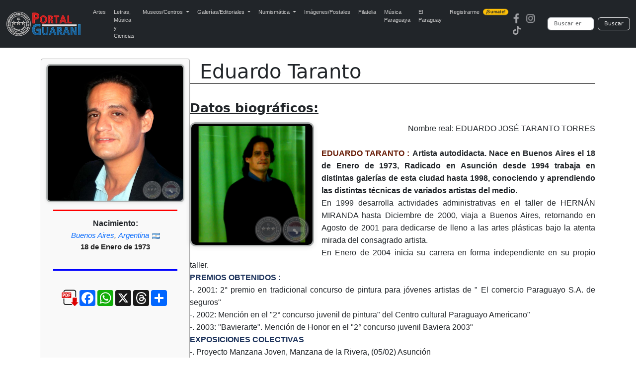

--- FILE ---
content_type: text/html; charset=UTF-8
request_url: https://portalguarani.com/1239_eduardo_taranto.html
body_size: 7878
content:
<!DOCTYPE html>
<html lang="es">
<head>
<meta charset="utf-8">
<meta name="viewport" content="width=device-width, initial-scale=1">
<title>Portal Guaraní - Eduardo Taranto</title>
<meta name="description" content="Nombre real: EDUARDO JOSÉ TARANTO TORRES   EDUARDO TARANTO : Artista autodidacta. Nace en Buenos Aires el 18 de Enero de 1973, Radicado en Asunción desde 1994 trabaja en distintas galerías de esta ciudad hasta 1998, conociendo y aprendiendo las disti...">
<meta name="keywords" content="Portal, Guarani, Arte, Literatura, Historia, Enciclopedia, Wikipedia, Paraguayo, Fotografias, Eduardo, Taranto">
<meta name="author" content="PortalGuarani.com">
<meta property="og:image" content="https://www.portalguarani.com/autores/EDUARDO-JOSE-TARANTO-TORRES-PORTALGUARANI.jpg" />
<meta property="og:image:width" content="500" />
<meta property="og:image:height" content="500" />
<meta property="og:type" content="article" />
<meta property="og:description" content="Nombre real: EDUARDO JOSÉ TARANTO TORRES   EDUARDO TARANTO : Artista autodidacta. Nace en Buenos Aires el 18 de Enero de 1973, Radicado en Asunción desde 1994 trabaja en distintas galerías de esta ciudad hasta 1998, conociendo y aprendiendo las disti..." />
<meta property="og:title" content="Portal Guaraní - Eduardo Taranto" />
<meta property="og:locale" content="es_ES"/>
<meta property="og:url" content="https://www.portalguarani.com/1239_eduardo_taranto.html" />
<meta property="og:site_name" content="Portal Guaraní - Eduardo Taranto"/>	
<link rel="canonical" href="https://portalguarani.com/1239_eduardo_taranto.html">
<link rel="icon" href="/images/favs/favicon.ico" type="image/x-icon">
<link rel="icon" type="image/png" sizes="192x192" href="/images/favs/favicon-192x192.png">
<link rel="icon" type="image/png" sizes="512x512" href="/images/favs/favicon-512x512.png">
<link rel="apple-touch-icon" href="/images/favs/favicon-192x192.png">
<link rel="manifest" href="/images/favs/site.webmanifest">
<meta name="theme-color" content="#212529">
<link href="/portalguarani2.css" rel="stylesheet">
<link href="/portal_css.css" rel="stylesheet">
<link rel="stylesheet" href="https://cdnjs.cloudflare.com/ajax/libs/magnific-popup.js/1.1.0/magnific-popup.min.css">
<style> 	
.perfil-autor-grid {
    display: flex; 
    flex-direction: row; 
    gap: 20px;
    margin-top: -50px; 
}

.datos-principales {
    flex-grow: 1; 
    order: 2; 
    min-width: 0; 
    padding-top: 5px; 
}

.infobox-autor {
    width: 300px; 
    flex-shrink: 0; 
    order: 1; 
    border: 1px solid #aaa;
    border-radius: 4px;
    padding: 10px;
    background-color: #f9f9f9;
    box-shadow: 0 1px 3px rgba(0,0,0,0.05);
}

.container h1 {
    text-align: left; 
    margin-bottom: 0;
    margin-left: 320px; 
}

.separador-titulo {
    height: 1px;
    background-color: #000;
    margin-top: 45px;
    margin-bottom: 30px;
}

.infobox-autor #foto-principal {
    max-width: 100% !important;
    width: 100% !important;
    height: auto !important;
    margin: 0 auto 10px auto !important; 
    border-radius: 8px !important;
    border: 3px solid #b0b4b3 !important;
    box-shadow: 0 1px 6px rgba(0, 0, 0, 0.1) !important;
}

.regla-divisoria-roja {
    width: 90%;
    height: 3px;
    background-color: red;
    margin: 5px auto 15px auto; 
}

.regla-divisoria-azul {
    width: 90%;
    height: 3px;
    background-color: blue;
    margin: 5px auto 15px auto; 
}

.infobox-fechas {
    text-align: center;
    margin-bottom: 15px;
    line-height: 1.4;
}
.infobox-fechas span {
    font-size: 12pt;
    color: #333;
    font-weight: bold;
    display: block; 
}
.infobox-fechas .fecha-label {
    font-size: 11pt;
    font-weight: normal;
    color: #666;
}

.botones-responsive {
    display: block; 
    margin-top: 15px;
    margin-bottom: 15px;
    padding: 0;
}
.botones-responsive form {
    display: flex;
    flex-direction: column; 
    gap: 3px; 
}

.botones-responsive .botton-buscar {
    font-size: 14pt;
    font-weight: normal;
    text-align: left;
    text-decoration: none; 
    
    display: block;
    width: 100%;
    padding: 6px 10px;
    margin: 0;
    cursor: pointer;
    color: #000;
    background-color: #c4cce7; 
    border: 1px solid #d0d0d0;
    border-radius: 4px;
    transition: background-color 0.2s, box-shadow 0.2s;
    
    line-height: 1.2;
}
.botones-responsive .botton-buscar:hover {
    background-color: #b1bbd9; 
    box-shadow: 0 1px 3px rgba(0,0,0,0.1);
}
.botones-responsive .botton-buscar h3 {
    margin: 0;
    font-size: inherit;
    font-weight: inherit;
}

.contenedor-compartir {
    padding-top: 30px;
    text-align: center;
	margin-left: -15px;
    margin-bottom: 10px; 
}
.botones-sociales {
    display: flex;
    justify-content: center;
    gap: 8px; 
    margin-top: 0;
}

.boton-pdf {
    display: inline-flex;
    align-items: center;
    justify-content: center;
    width: 70px;
    height: 70px;
    margin-top: -4px;
    transition: all 0.3s ease;
}

.boton-pdf img {
    width: 90px;
    height: 90px;
    margin-top: -30px;
    margin-left: 90px;
    object-fit: contain;
}

@media (max-width: 768px) {
    .boton-pdf {
        width: 55px;
        height: 55px;
    }

    .boton-pdf img {
        width: 90px;
        height: 90px;
     margin-top: -12px;
       margin-left: 75px;
    }
}

.doc-respaldo-contenedor {
margin: 15px auto;
    width: 90%;
    max-width: 850px;
    min-width: 300px; 
    padding: 10px;
    border: 1px solid #ccc;
    border-radius: 12px;
    background-color: #f9f9f9;
    text-align: center;
    font-size: 14px;

    display: grid; 
    gap: 15px; 
    justify-items: center; 
}

.doc-respaldo-titulo {
  font-size: 14pt;
  color: #333;
  font-weight: bold;
  margin-bottom: 10px;
}
	

.doc-miniaturas-grid {
  display: flex;
  flex-wrap: wrap;
  justify-content: center;
    gap: 3px;
}


.doc-miniatura-item {
    width: 85px;          
    max-width: 85px;      
    padding: 6px 2px;     
    font-size: 9px;
    border-radius: 6px;   
    box-shadow: none;     
}
.doc-miniatura-item {
  background-color: #fff;
  padding: 8px;
  max-width: 150px;
  width: 100%;
  border: 1px solid #aaa;
  border-radius: 10px;
  box-shadow: 0 0 6px rgba(0,0,0,0.1);
  text-align: center;
  font-size: 13px;
  overflow: hidden;
}

	
.doc-miniatura-item:hover {
    transform: translateY(-3px);
    box-shadow: 0 5px 15px rgba(0, 0, 0, 0.15);
}


.doc-miniatura-img {
    max-width: 100% !important;
    height: auto !important;
    display: block;
    margin: 0 auto 2px;
    border-radius: 4px;
}


.doc-miniatura-titulo {
    font-size: 13px;
    font-weight: bold;
    color: red; 
    text-decoration: none;
    display: block;
    padding-top: 5px;
}
@media screen and (max-width: 600px) {
  .doc-respaldo-contenedor {
    padding: 4px;
    margin: 5px auto;
    font-size: 8px;
  }

  .doc-respaldo-titulo {
    font-size: 10pt;
    margin-bottom: 4px;
  }
	
	
	}


@media (max-width: 991.98px) {
    
    .container h1 {
        text-align: center;
        margin-left: 0; 
    }
    
    .perfil-autor-grid {
        flex-direction: column; 
        gap: 0; 
        margin-top: 10px;
    }

    .infobox-autor {
        order: 1; 
        width: 100%; 
        padding: 10px 0; 
        border: none;
        background-color: transparent;
        box-shadow: none;
    }
    
    .datos-principales {
        order: 2; 
        padding-top: 10px;
    }

    .infobox-autor > * {
        margin-left: auto;
        margin-right: auto;
	
    }

    .infobox-autor #foto-principal {
        max-width: 300px !important; 
        margin: 0 auto 15px auto !important; 
    }

    .infobox-fechas {
        margin-bottom: 20px;
    }
    
    .contenedor-compartir {
        border-top: none;
    }
    
    .regla-divisoria-roja {
        width: 70%;
    }
     .regla-divisoria-azul {
        width: 70%;
    }   
    .botones-responsive {
        text-align: center;
    }
    .botones-responsive form {
        width: 80%;
        max-width: 350px;
        margin: 0 auto;
    }
}

.obras-registradas-boxes {
  margin: 30px auto;
  text-align: center;
  padding: 15px 25px;
  border: 2px solid #ccc;
  border-radius: 12px;
  background-color: #fffef5;
  display: inline-block;
  font-family: 'Segoe UI', sans-serif;

}

.obras-registradas-label {
  font-size: 15pt;
  color: #444;
  font-weight: bold;
}

.obras-registradas-numero {
  font-size: 15pt;
  color: #d35400;
  font-weight: bold;
  margin-left: 8px;
}
	
@media (max-width: 768px) {
  .obras-registradas-boxes {
	
	} 
	}
.wrapper-obras {
  width: 100%;
}

.obras-grid {
  display: grid;
  grid-template-columns: repeat(auto-fill, minmax(120px, 1fr));
  gap: 16px;
  padding: 10px;

  max-width: 220px;  
  margin: 0 auto;
}

.obra-box {
  width: 100%;
  max-width: 180px;
  box-sizing: border-box;
  background-color: #f2f2f2;
  border-radius: 6px;
  padding: 10px;
  text-align: center;
  display: flex;
  flex-direction: column;
  justify-content: space-between;
}

.obra-box img {
  width: 100%;
  height: auto;
  border-radius: 6px;
  display: block;
}

.titulo-obra {
  font-size: 13pt;
  font-weight: bold;
  color: #00f;
  text-decoration: underline;
  display: block;
  margin-bottom: 8px;
}

.ver-mas {
  font-size: 11pt;
  font-weight: bold;
  color: #0cf;
  text-decoration: underline;
}


.obra-box {
  text-align: center;
  background-color: #f2f2f2; 
  border-radius: 6px;
  padding: 10px;
}

.obra-box img {
  width: 100%;
  height: auto;
  max-width: 100%;
  border-radius: 6px;
}

.titulo-obra {
  display: block;
  margin-top: 8px;
  font-size: 14px;
  color: #000; 
  text-decoration: none;
}
.titulo-obra {
  display: -webkit-box;
  -webkit-line-clamp: 3;          
  -webkit-box-orient: vertical;
  overflow: hidden;
  text-overflow: ellipsis;
  line-height: 1.2em;             
  max-height: 3.6em;              
  color: #000;
  font-size: 14px;
  text-decoration: none;
  margin-top: 8px;
}
.obra-box {
  display: flex;
  flex-direction: column;
  justify-content: space-between;
}


.ver-mas {
  display: block;
  font-size: 13px;
  margin-top: 5px;
  color: purple; 
  text-decoration: none;
}
@media screen and (max-width: 767px) {
  .obras-grid {
    grid-template-columns: repeat(2, 1fr);
  }
}

@media screen and (min-width: 768px) {
  .obras-grid {
    grid-template-columns: repeat(auto-fill, minmax(150px, 1fr));
  }
}

@media screen and (min-width: 1200px) {
  .obras-grid {
    grid-template-columns: repeat(6, 1fr); 
    max-width: 1200px;
    margin: 0 auto;
  }
}


@media screen and (max-width: 767px) {
  .obras-grid {
    display: grid;
    grid-template-columns: repeat(2, 1fr); 
    justify-content: center;               
    max-width: 400px;                      
    margin: 0 auto;                        
  }
}

.foto-firma, .foto-cuadro, .foto-respaldo {
  border: 3px solid #b0b4b3;
  border-radius: 12px;
  height: auto;
  box-shadow: 0 2px 10px rgba(0,0,0,0.1);
  max-width: 100%;
}

.foto-firma {
  float: left;
  max-width: 250px;
  margin-right: 15px;
  margin-bottom: 15px;
}

.foto-cuadro {
  float: right;
  max-width: 250px;
  margin-left: 15px;
  margin-bottom: 15px;
}

.mfp-image-holder .mfp-content {
    max-width: 90%; 
    height: auto;
}

.bloque-nac-fall {
    text-align: center;
    margin-top: 12px;
    margin-bottom: 12px;
    font-family: Arial, sans-serif;
}

.titulo-nf {
    font-weight: 700 !important;
    font-size: 16px;
    margin-bottom: 5px;
    line-height: 1.2;
    display: block;
}

.ciudad-nf {
    font-style: italic;
    font-size: 15px;
    margin-bottom: 4px;
    line-height: 1.3;
    display: block;
    color: #444;
}

.fecha-nf {
    font-weight: 700 !important;
    font-size: 15px;
    margin-top: 2px;
    line-height: 1.3;
    display: block;
    color: #222;
}

.bandera-nf {
    width: 16px;
    vertical-align: middle;
    margin-left: 2px;
}

@media (max-width: 600px) {

    .bloque-nac-fall {
        margin-top: 14px;
        margin-bottom: 14px;
    }

    .titulo-nf {
        font-weight: 700 !important;
       font-size: 16px;   
        margin-bottom: 5px;
    }

    .ciudad-nf {
        font-size: 15px;   
        line-height: 1.35; 
    }

    .fecha-nf {
        font-weight: 700 !important;
      font-size: 15px;   
        line-height: 1.35;
    }

    .bandera-nf {
        width: 16px;       
        margin-left: 2px;
    }
}
	
.bloque-nac-fall a {
    color: #0d6efd;              
    text-decoration: none;       
    font-weight: normal;         
    transition: color 0.2s ease, text-decoration 0.2s ease;
}

.bloque-nac-fall a:hover {
    color: #c00000;              
    text-decoration: underline; 
}

@media (max-width: 600px) {
    .bloque-nac-fall a {
        font-weight: normal;
    }
}

.bloque-nac-fall a {
    color: #0d6efd;              
    text-decoration: none;       
    font-weight: normal;         
    transition: color 0.2s ease, text-decoration 0.2s ease;
}

.bloque-nac-fall a:hover {
    color: #c00000;              
    text-decoration: underline; 
}

@media (max-width: 600px) {
    .bloque-nac-fall a {
        font-weight: normal;
    }
}
</style>

	
           
  <script type="text/javascript" src="/jq/script.js"></script>
  <link href="/css/slideportal.css" rel="stylesheet" />
  <style>
        .box1 {
      background: url('./obras_230/eduardo-taranto-40-x-50-mandarina-2011-d-4820-portalguarani.jpg?auto=compress&cs=tinysrgb&w=300&h=300&dpr=1');
      background-size: cover;
      background-position: center;
      width: 220px;
      height: 220px;
      border-radius: 10px;
      flex-shrink: 0;
      transition: transform 0.3s;
    }

    .box1:hover {
      transform: scale(1.05);
      cursor: pointer;
    }
        .box2 {
      background: url('./obras_230/Sin Titulo - A 3 Manos - Norma Buttner - Arius Romero - Taranto - Enmarcarte - 80 x 50 - PortalGuarani 5.jpg?auto=compress&cs=tinysrgb&w=300&h=300&dpr=1');
      background-size: cover;
      background-position: center;
      width: 220px;
      height: 220px;
      border-radius: 10px;
      flex-shrink: 0;
      transition: transform 0.3s;
    }

    .box2:hover {
      transform: scale(1.05);
      cursor: pointer;
    }
        .box3 {
      background: url('./obras_230/Naturaleza II - Esculturas y Pinturas - Lacre Galeria - PortalGuarani.jpg?auto=compress&cs=tinysrgb&w=300&h=300&dpr=1');
      background-size: cover;
      background-position: center;
      width: 220px;
      height: 220px;
      border-radius: 10px;
      flex-shrink: 0;
      transition: transform 0.3s;
    }

    .box3:hover {
      transform: scale(1.05);
      cursor: pointer;
    }
        .box4 {
      background: url('./obras_230/eduardo-taranto-lampara-y-uva-02-0710.jpg?auto=compress&cs=tinysrgb&w=300&h=300&dpr=1');
      background-size: cover;
      background-position: center;
      width: 220px;
      height: 220px;
      border-radius: 10px;
      flex-shrink: 0;
      transition: transform 0.3s;
    }

    .box4:hover {
      transform: scale(1.05);
      cursor: pointer;
    }
        .box5 {
      background: url('./obras_230/Mandarinas - Eduardo Taranto - Enmarcarte - 50 x 70 - PortalGuarani 5.jpg?auto=compress&cs=tinysrgb&w=300&h=300&dpr=1');
      background-size: cover;
      background-position: center;
      width: 220px;
      height: 220px;
      border-radius: 10px;
      flex-shrink: 0;
      transition: transform 0.3s;
    }

    .box5:hover {
      transform: scale(1.05);
      cursor: pointer;
    }
        .box6 {
      background: url('./obras_230/edurado-taranto-peras-40x50-2010.jpg?auto=compress&cs=tinysrgb&w=300&h=300&dpr=1');
      background-size: cover;
      background-position: center;
      width: 220px;
      height: 220px;
      border-radius: 10px;
      flex-shrink: 0;
      transition: transform 0.3s;
    }

    .box6:hover {
      transform: scale(1.05);
      cursor: pointer;
    }
        .box7 {
      background: url('./obras_230/edurado-taranto-banana-15x20-2010.jpg?auto=compress&cs=tinysrgb&w=300&h=300&dpr=1');
      background-size: cover;
      background-position: center;
      width: 220px;
      height: 220px;
      border-radius: 10px;
      flex-shrink: 0;
      transition: transform 0.3s;
    }

    .box7:hover {
      transform: scale(1.05);
      cursor: pointer;
    }
    
 
    @media (max-width: 768px) {
      .slider > div[class^="box"], 
      .slider > div[class*=" box"] {
        width: 200px !important;
        height: 200px !important;
        flex: 0 0 auto !important;
      }
    }

    @media (max-width: 480px) {
      .slider > div[class^="box"], 
      .slider > div[class*=" box"] {
        width: 180px !important;
        height: 180px !important;
      }
    }
	  

  </style>


               

<script src="https://ajax.googleapis.com/ajax/libs/jquery/3.7.1/jquery.min.js"></script>
<script src="https://cdnjs.cloudflare.com/ajax/libs/magnific-popup.js/1.1.0/jquery.magnific-popup.min.js"></script>
<script async src="https://static.addtoany.com/menu/page.js"></script>
  <script async src="https://www.googletagmanager.com/gtag/js?id=G-99ENL6EFHE"></script>
  <script>
    window.dataLayer = window.dataLayer || [];
    function gtag(){dataLayer.push(arguments);}
    gtag('js', new Date());
    gtag('config', 'G-99ENL6EFHE');
  </script>
<link href="https://cdn.jsdelivr.net/npm/bootstrap@5.3.0/dist/css/bootstrap.min.css" rel="stylesheet">
<script src="https://cdn.jsdelivr.net/npm/bootstrap@5.3.0/dist/js/bootstrap.bundle.min.js"></script>
<link rel="stylesheet" href="https://cdnjs.cloudflare.com/ajax/libs/animate.css/4.1.1/animate.min.css"/>
<link href="/portal_css_top5.css" rel="stylesheet">
	
</head>
<body>
<nav class="navbar navbar-expand-lg navbar-dark bg-dark">
  <div class="container-fluid">
    <a class="navbar-brand" href="https://www.portalguarani.com">
      <img src="/images/logo-portalguarani-com.png" alt="PortalGuarani.com" height="50">
    </a>
    <button class="navbar-toggler" type="button" data-bs-toggle="collapse" data-bs-target="#navbarResponsive">
      <span class="navbar-toggler-icon"></span>
    </button>

    <div class="collapse navbar-collapse" id="navbarResponsive">
      <ul class="navbar-nav me-auto mb-2 mb-lg-0">
        <li class="nav-item"><a class="nav-link" href="/artes_paraguay.html">Artes</a></li>
        <li class="nav-item"><a class="nav-link" href="/letras_paraguay.html">Letras, M&uacute;sica y Ciencias</a></li>

        <li class="nav-item dropdown">
          <a class="nav-link dropdown-toggle" href="#" role="button" data-bs-toggle="dropdown" aria-expanded="false">
            Museos/Centros
          </a>
          <ul class="dropdown-menu">
            <li><a class="dropdown-item" href="/secciones/museos_paraguayos.html">Museos del Paraguay</a></li>
            <li><a class="dropdown-item" href="/secciones/centros_culturales.html">Centros Culturales</a></li>
          </ul>
        </li>

        <li class="nav-item dropdown">
          <a class="nav-link dropdown-toggle" href="#" role="button" data-bs-toggle="dropdown" aria-expanded="false">
            Galerías/Editoriales
          </a>
          <ul class="dropdown-menu">
            <li><a class="dropdown-item" href="/secciones/galerias_de_arte.html">Galerías de Arte</a></li>
            <li><a class="dropdown-item" href="/secciones/editoriales_paraguayas.html">Editoriales Paraguayas</a></li>
            <li><a class="dropdown-item" href="/secciones/bibliotecas_virtuales.html">Bibliotecas Virtuales</a></li>
            <li><a class="dropdown-item" href="/secciones/bibliotecas_del_portal.html">Bibliotecas del Portal</a></li>
          </ul>
        </li>

        <li class="nav-item dropdown">
          <a class="nav-link dropdown-toggle" href="#" role="button" data-bs-toggle="dropdown" aria-expanded="false">
            Numismática
          </a>
          <ul class="dropdown-menu">
            <li><a class="dropdown-item" href="/museos/monedas_del_paraguay_1790_2015_paraguayan_coins_17.html">Monedas del Paraguay</a></li>
            <li><a class="dropdown-item" href="/museos/billetes_del_paraguay_1851_2011_paraguayan_paper_money_19.html">Billetes del Paraguay</a></li>
            <li><a class="dropdown-item" href="/museos/museo_virtual_de_condecoraciones_y_medallas_de_las_guerras_del_paraguay_91.html">Medallas del Paraguay</a></li>
            <li><a class="dropdown-item" href="/museos/museo_virtual_de_las_fichas_vales_y_tokens_de_la_republica_del_paraguay_1863_2000_92.html">Fichas, Vales y Tokens</a></li>
          </ul>
        </li>

        <li class="nav-item"><a class="nav-link" href="/museos/postales_y_fotografias_del_paraguay_16.html">Imágenes/Postales</a></li>
        <li class="nav-item"><a class="nav-link" href="/museos/filatelia_del_paraguay_paraguayan_philately_18.html">Filatelia</a></li>
        <li class="nav-item"><a class="nav-link" href="/musica_paraguaya.html">Música Paraguaya</a></li>
        <li class="nav-item"><a class="nav-link" href="/museos/republica_del_paraguay_27.html">El Paraguay</a></li>
        <li class="nav-item">
          <a class="nav-link d-flex align-items-center" href="/registrarse.html">
            Registrarme
            <span class="badge bg-warning text-dark ms-2 animate__animated animate__pulse animate__infinite" style="font-size: 0.55rem; padding: 2px 5px; border-radius: 6px;">¡Sumate!</span>
          </a>
        </li>
      </ul>

      <!-- Redes y buscador -->
      <div class="d-flex align-items-center flex-column flex-md-row">
        <div class="me-md-3 mb-2 mb-md-0"><a href="https://www.facebook.com/portalguaraniofc" class="me-2"><img src="/images/redes-fb.png" width="20" height="20" alt="Facebook"></a><a href="https://www.instagram.com/portalguaraniofc" class="me-2"><img src="/images/redes-ins.png" width="20" height="20" alt="Instagram"></a><a href="https://www.tiktok.com/@portalguarani" class="me-2"><img src="/images/redes-tik.png" width="20" height="20" alt="Tiktok"></a></div>

        <form action="https://www.portalguarani.com/buscar.php" method="get" class="d-flex form-busqueda" role="search">
          <input class="form-control me-2" type="search" name="q" placeholder="Buscar en PortalGuarani.com" aria-label="Buscar" required>
          <button class="btn btn-outline-light" type="submit">Buscar</button>
        </form>
      </div>
    </div>
  </div>
</nav>
<div class="container" itemscope itemtype="https://schema.org/Person">
  
  <h1 itemprop="name" id="tags">Eduardo Taranto</h1>
  
  
  <div class="perfil-autor-grid">

    <div class="infobox-autor">
      
      <img id="foto-principal" src="autores/EDUARDO-JOSE-TARANTO-TORRES-PORTALGUARANI.jpg" alt=" Taranto">      
      <div class="regla-divisoria-roja"></div>
      
 
<div class="bloque-nac-fall">

    <div class="titulo-nf">Nacimiento:</div>
    <div class="ciudad-nf">
        <a class="nf-link" href="../nac_locacion/Buenos%20Aires">Buenos Aires</a>, <a href="/nac_pais/AR">Argentina</a> <img class="bandera-nf" src="flags/ar.png">    
</div>
            <div class="fecha-nf">18 de Enero de 1973</div>
    
    <br>



</div>


      <div class="regla-divisoria-azul"></div>
             <div class="botones-responsive">
              </div>
            
      <div class="contenedor-compartir">
        <div class="botones-sociales">
          <div class="a2a_kit a2a_kit_size_32 a2a_default_style"
               data-a2a-url="https://www.portalguarani.com/1239_eduardo_taranto.html"
               data-a2a-title="Eduardo Taranto">
            <a href="https://portalguarani.com/detalles_autores_pdf.php?T65syJaios092806oes=ZGV0YWxsZXNfYXV0b3Jlc19zZXJ2ZXJfcGRmLnBocA==&mquYatw6634fuHssd=MTIzOQ==&Oasom35Dghot0593jadf=RWR1YXJkbw==&Cstw72imLospwMRy8593=VGFyYW50bw=="
             class="boton-pdf" title="Ver ficha PDF">
            <img src="https://portalguarani.com/images/pdf-icon-02.png" alt="PDF">
            </a>
            <a class="a2a_button_facebook"></a>
            
            <a class="a2a_button_whatsapp"></a>
<a class="a2a_button_x"></a>
			  <a class="a2a_button_threads"></a>
            <a class="a2a_dd" href="https://www.addtoany.com/share"></a>
          </div>
        </div>		
      </div>	
      <script>
        var a2a_config = a2a_config || {};
        a2a_config.locale = "es-AR";
        a2a_config.num_services = 6;
      </script>

     

    </div><div class="datos-principales">

      <div class="separador-titulo"></div>

      
              <div style="margin-bottom: 10px; text-align: left;">
          <strong style="font-size: 1.57em; text-decoration: underline;">
            Datos biográficos:
          </strong>
        </div>
      
      <div class="descripcion" itemprop="description">
        <p><img src="/autores/edurado-taranto-foto-2010.jpg" class="foto-firma" alt="Firma del autor"><div style="font-family: Arial;"><div style="font-family: Arial;"><p style="text-align:right">Nombre real: EDUARDO JOSÉ TARANTO TORRES</p><p><br>

<p style="text-align:justify"><strong><span style="color:#661903"><strong>EDUARDO TARANTO : </strong></span>Artista autodidacta. Nace en Buenos Aires el 18 de Enero de 1973, Radicado en Asunción desde 1994 trabaja en distintas galerías de esta ciudad hasta 1998, conociendo y aprendiendo las distintas técnicas de variados artistas del medio.</strong></p><p><p style="text-align:justify">En 1999 desarrolla actividades administrativas en el taller de HERNÁN MIRANDA hasta Diciembre de 2000, viaja a Buenos Aires, retornando en Agosto de 2001 para dedicarse de lleno a las artes plásticas bajo la atenta mirada del consagrado artista.</p><p><p style="text-align:justify">En Enero de 2004 inicia su carrera en forma independiente en su propio taller.</p><p><p style="text-align:justify"><span style="color:#1c325b"><strong>PREMIOS OBTENIDOS :</strong></span></p><p><p style="text-align:justify">-. 2001: 2° premio en tradicional concurso de pintura para jóvenes artistas de " El comercio Paraguayo S.A. de seguros"</p><p><p style="text-align:justify">-. 2002: Mención en el "2° concurso juvenil de pintura" del Centro cultural Paraguayo Americano"</p><p><p style="text-align:justify">-. 2003: "Bavierarte". Mención de Honor en el "2° concurso juvenil Baviera 2003"</p><p><p style="text-align:justify"><span style="color:#1c325b"><strong>EXPOSICIONES COLECTIVAS</strong></span></p><p><p style="text-align:justify">-. Proyecto Manzana Joven, Manzana de la Rivera, (05/02) Asunción</p><p><p style="text-align:justify">-. Proyecto Manzana Joven, Manzana de la Rivera, (07/02). Asunción</p><p><p style="text-align:justify">-. El Viejo Galpón, (03), San Bernardino</p><p><p style="text-align:justify">-. Rock Urbano, Verano Nómada, Rock & Pop, (03), San Bernardino</p><p><img src="/autores/edurado-taranto-pomelo-40x20-2010.jpg" class="foto-cuadro" alt="Retrato del autor"><p style="text-align:justify">-. Casa Country, Paraná Country Club (03), Ciudad del Este</p><p><p style="text-align:justify">-. Casa de la Cultura, Municipalidad de Encarnación, (03)</p><p><p style="text-align:justify">-. El Viejo Galpón, (04), San Bernardino</p><p><p style="text-align:justify">-. El Viejo Galpón, (04), Asunción</p><p><p style="text-align:justify">-. Paraguay Lawn Tennis Club, (04), Asunción</p><p><p style="text-align:justify">-. Villa Morra Suites Hotel (07), Asunción</p><p><p style="text-align:justify">-. Proyecto Manzana Joven, Manzana de la Rivera, (07), Asunción</p><p><p style="text-align:justify">-. Centro Paraguayo Japonés, (07), Asunción</p><p><p style="text-align:justify">-. Villa Morra Suites Hotel, (07), Asunción</p><p><p style="text-align:justify">-. Shopping de Sol, "Jóvenes artistas solidarios" (08), Asunción</p><p><p style="text-align:justify">-. ArteMarco, (08), Asunción</p><p><p style="text-align:justify">-. Banco Central del Paraguay, (08), Asunción</p><p><p style="text-align:justify">-. Hotel Guaraní, (08), Asunción</p><p><p style="text-align:justify">-. Carmelitas Center, (09), Asunción</p><p><p style="text-align:justify">-. Centro Cultural El Lector", (10), Asunción.</p><p><p style="text-align:justify">-. Galería Ruiz Benítez, Mall Excelsior - Mayo 2011, Asunción ;</p><p><p style="text-align:justify">-. Asunción Wine & Jazz, Junio 2011 - Sheraton Asunción Hotel</p><p><p style="text-align:justify"><strong><span style="color:#1c325b"><strong>Fuente: el artista</strong></span> <a href="mailto:eduardotarantoac@yahoo.com.ar">eduardotarantoac@yahoo.com.ar</a></strong></p><p></div></div></p>      </div>
      
    </div></div>  <div class="contenedor-slider">
    <div class="slider-wrapper">
      <div class="slider">
                  <div class="box1"
               onclick="window.location='1239_eduardo_taranto/4394_bodegon__oleos_de_eduardo_taranto__ano_2011.html';">
          </div>
                  <div class="box2"
               onclick="window.location='1239_eduardo_taranto/36226_sin_titulo__pintura_a_3_manos_norma_buttner_arius_romero_y_eduardo_taranto.html';">
          </div>
                  <div class="box3"
               onclick="window.location='1239_eduardo_taranto/28087_naturaleza_ii__muestra_colectiva__obra_de_eduardo_taranto__jueves_12_de_mayo_2016.html';">
          </div>
                  <div class="box4"
               onclick="window.location='1239_eduardo_taranto/5197_bodegon__obras_de_eduardo_taranto__serie_2010.html';">
          </div>
                  <div class="box5"
               onclick="window.location='1239_eduardo_taranto/36212_mandarinas__obra_de_eduardo_taranto.html';">
          </div>
                  <div class="box6"
               onclick="window.location='1239_eduardo_taranto/11919_oleos_de_eduardo_taranto__ano_2010.html';">
          </div>
                  <div class="box7"
               onclick="window.location='1239_eduardo_taranto/11918_oleos_de_eduardo_taranto__ano_2010.html';">
          </div>
              </div>
    </div>
  </div>

<div class="obras-registradas-boxes">
  <span class="obras-registradas-label">
    Total de<span class="obras-registradas-numero">23 </span>obra(s) anexadas
  </span>
</div>



<div class="wrapper-obras">
  <div id="contenedor-obras" class="obras-grid">
    <!-- Aquí se insertan los <div class="obra-box"> desde cargar_obras.php -->
  </div>
</div>
<div id="loader" style="text-align:center; padding:10px; display:none;">Cargando más obras...</div>

<script>
let offset = 0;
const idAutor = 1239;
let cargando = false;
let fin = false;

function cargarMasObras() {
    if (cargando || fin) return;
    cargando = true;
    document.getElementById('loader').style.display = 'block';

    fetch(`cargar_obras.php?id=${idAutor}&pp=${offset}`)
        .then(res => res.text())
        .then(html => {
            if (html.trim() === '') {
                fin = true;
                document.getElementById('loader').style.display = 'none';
            } else {
                const contenedor = document.getElementById('contenedor-obras');
                const temp = document.createElement('div');
                temp.innerHTML = html;
                while (temp.firstChild) {
                    contenedor.appendChild(temp.firstChild);
                }
                offset += 40;
                cargando = false;
                document.getElementById('loader').style.display = 'none';
            }
        });
}

window.addEventListener('scroll', () => {
    if ((window.innerHeight + window.scrollY) >= document.body.offsetHeight - 100) {
        cargarMasObras();
    }
});

cargarMasObras();

// Inicializar Magnific Popup para las miniaturas
$(document).ready(function() {
    $('.doc-miniatura-item').magnificPopup({
        type: 'image',
        closeOnContentClick: true,
        mainClass: 'mfp-img-mobile',
        image: {
            verticalFit: true,
            titleSrc: function(item) {
                // Usamos el texto del span como título del popup
                return item.el.find('.doc-miniatura-titulo').text();
            }
        },
        gallery: {
            enabled: true, // Habilitar navegación si hay múltiples documentos
            navigateByImgClick: true,
            preload: [0,1] // Cargar 1 imagen antes y después
        }
    });
});
</script>



	
	

	
<div id="pie3">
    <div class="container-fluid px-3 py-3" style="background-color: #f8f9fa;">
  <div class="row align-items-center">
    <div class="col-md-8 text-start small">
      <strong>Portal Guarani &copy; 2026</strong><br>
      Todos los derechos reservados<br>
      Desde el  Paraguay para el Mundo!<br>
    Acerca de <a href="/museos/portalguarani_com_8.html">PortalGuarani.com</a> | Centro de <a href="https://portalguarani.com/contactos.html">Contacto</a></div>
    <div class="col-md-4 text-md-end text-start mt-3 mt-md-0">
      <a href="https://www.facebook.com/portalguaraniofc" class="me-2"><img src="/v2/imgs/redes-fb.png" width="20" height="20" alt="Facebook - PortalGuarani"></a><a href="https://www.instagram.com/portalguaraniofc/" class="me-2"><img src="/v2/imgs/redes-ins.png" width="20" height="20" alt="Instagram - PortalGuarani"></a><a href="https://www.tiktok.com/@portalguarani" class="me-2"><img src="/v2/imgs/redes-tik.png" width="20" height="20" alt="Tiktok - PortalGuarani"></a>
      
    </div>
  </div>
	</div></div>
<script>
document.addEventListener("DOMContentLoaded", function() {
    var pie = document.getElementById("pie3");
    var container = document.querySelector(".container");
    if (pie && container) {
        container.appendChild(pie);
    }
});
</script>

</body>
</html>

--- FILE ---
content_type: text/html; charset=UTF-8
request_url: https://portalguarani.com/cargar_obras.php?id=1239&pp=0
body_size: 1423
content:
<div class="obra-box">  <a href="1239_eduardo_taranto/39640_multicolores__lacre_de_la_arq_marcela_nickisch__jueves_13_de_noviembre_de_2014.html" class="titulo-obra">MULTICOLORES - LACRE de la ARQ. MARCELA NICKISCH - Jueves, 13 de ...</a>  <a href="1239_eduardo_taranto/39640_multicolores__lacre_de_la_arq_marcela_nickisch__jueves_13_de_noviembre_de_2014.html"><img src="obras_230/MULTICOLORES - 13 NOVIEMBRE 2014 - LACRE DISENO - PORTALGUARANI.jpg" alt="MULTICOLORES - LACRE de la ARQ. MARCELA NICKISCH - Jueves, 13 de Noviembre de 2014">  </a>  <a href="1239_eduardo_taranto/39640_multicolores__lacre_de_la_arq_marcela_nickisch__jueves_13_de_noviembre_de_2014.html" class="ver-mas">ver más...</a></div><div class="obra-box">  <a href="1239_eduardo_taranto/37671_almacen__a_3_manos_norma_buttner_arius_romero_y_eduardo_taranto.html" class="titulo-obra">Almacén - A 3 manos: Norma Büttner, Arius Romero y Eduardo Tarant...</a>  <a href="1239_eduardo_taranto/37671_almacen__a_3_manos_norma_buttner_arius_romero_y_eduardo_taranto.html"><img src="obras_230/Sin Titulo Balanza - A 3 Manos - Norma Buttner - Arius Romero - Taranto - Enmarcarte - 70 x 70 - PORTALGUARANI 5.jpg" alt="Almacén - A 3 manos: Norma Büttner, Arius Romero y Eduardo Taranto">  </a>  <a href="1239_eduardo_taranto/37671_almacen__a_3_manos_norma_buttner_arius_romero_y_eduardo_taranto.html" class="ver-mas">ver más...</a></div><div class="obra-box">  <a href="1239_eduardo_taranto/37668_sin_titulo__a_3_manos_norma_buttner_arius_romero_y_eduardo_taranto.html" class="titulo-obra">Sin título - A 3 manos: Norma Büttner, Arius Romero y Eduardo Tar...</a>  <a href="1239_eduardo_taranto/37668_sin_titulo__a_3_manos_norma_buttner_arius_romero_y_eduardo_taranto.html"><img src="obras_230/Sin Titulo Playa - A 3 Manos - Norma Buttner - Arius Romero - Taranto - Enmarcarte - 60 x 90 - PORTALGUARANI 5.jpg" alt="Sin título - A 3 manos: Norma Büttner, Arius Romero y Eduardo Taranto">  </a>  <a href="1239_eduardo_taranto/37668_sin_titulo__a_3_manos_norma_buttner_arius_romero_y_eduardo_taranto.html" class="ver-mas">ver más...</a></div><div class="obra-box">  <a href="1239_eduardo_taranto/36226_sin_titulo__pintura_a_3_manos_norma_buttner_arius_romero_y_eduardo_taranto.html" class="titulo-obra">Sin Título - Pintura a 3 manos: Norma Büttner, Arius Romero y Edu...</a>  <a href="1239_eduardo_taranto/36226_sin_titulo__pintura_a_3_manos_norma_buttner_arius_romero_y_eduardo_taranto.html"><img src="obras_230/Sin Titulo - A 3 Manos - Norma Buttner - Arius Romero - Taranto - Enmarcarte - 80 x 50 - PortalGuarani 5.jpg" alt="Sin Título - Pintura a 3 manos: Norma Büttner, Arius Romero y Eduardo Taranto">  </a>  <a href="1239_eduardo_taranto/36226_sin_titulo__pintura_a_3_manos_norma_buttner_arius_romero_y_eduardo_taranto.html" class="ver-mas">ver más...</a></div><div class="obra-box">  <a href="1239_eduardo_taranto/36223_cotidiano__pintura_a_3_manos_norma_buttner_arius_romero_y_eduardo_taranto.html" class="titulo-obra">Cotidiano - Pintura a 3 manos: Norma Büttner, Arius Romero y Edua...</a>  <a href="1239_eduardo_taranto/36223_cotidiano__pintura_a_3_manos_norma_buttner_arius_romero_y_eduardo_taranto.html"><img src="obras_230/Cotidiano - A 3 Manos - Norma Buttner - Arius Romero - Taranto - Enmarcarte -  80 x 60 - PortalGuarani 5.jpg" alt="Cotidiano - Pintura a 3 manos: Norma Büttner, Arius Romero y Eduardo Taranto">  </a>  <a href="1239_eduardo_taranto/36223_cotidiano__pintura_a_3_manos_norma_buttner_arius_romero_y_eduardo_taranto.html" class="ver-mas">ver más...</a></div><div class="obra-box">  <a href="1239_eduardo_taranto/36212_mandarinas__obra_de_eduardo_taranto.html" class="titulo-obra">Mandarinas - Obra de Eduardo Taranto</a>  <a href="1239_eduardo_taranto/36212_mandarinas__obra_de_eduardo_taranto.html"><img src="obras_230/Mandarinas - Eduardo Taranto - Enmarcarte - 50 x 70 - PortalGuarani 5.jpg" alt="Mandarinas - Obra de Eduardo Taranto">  </a>  <a href="1239_eduardo_taranto/36212_mandarinas__obra_de_eduardo_taranto.html" class="ver-mas">ver más...</a></div><div class="obra-box">  <a href="1239_eduardo_taranto/36211_peras__obra_de_eduardo_taranto.html" class="titulo-obra">Peras - Obra de Eduardo Taranto</a>  <a href="1239_eduardo_taranto/36211_peras__obra_de_eduardo_taranto.html"><img src="obras_230/Peras - Eduardo Taranto - Enmarcarte - 85 x 30 - PortalGuarani 5.jpg" alt="Peras - Obra de Eduardo Taranto">  </a>  <a href="1239_eduardo_taranto/36211_peras__obra_de_eduardo_taranto.html" class="ver-mas">ver más...</a></div><div class="obra-box">  <a href="1239_eduardo_taranto/36210_pera__obra_de_eduardo_taranto.html" class="titulo-obra">Pera - Obra de Eduardo Taranto</a>  <a href="1239_eduardo_taranto/36210_pera__obra_de_eduardo_taranto.html"><img src="obras_230/Pera - Eduardo Taranto - Enmarcarte - 40 x 20 - PortalGuarani 5.jpg" alt="Pera - Obra de Eduardo Taranto">  </a>  <a href="1239_eduardo_taranto/36210_pera__obra_de_eduardo_taranto.html" class="ver-mas">ver más...</a></div><div class="obra-box">  <a href="1239_eduardo_taranto/36209_sin_titulo__obra_de_eduardo_taranto.html" class="titulo-obra">Sin título - Obra de Eduardo Taranto</a>  <a href="1239_eduardo_taranto/36209_sin_titulo__obra_de_eduardo_taranto.html"><img src="obras_230/Sin Titulo - Eduardo Taranto - Enmarcarte - 60 x 80 - PortalGuarani 500.jpg" alt="Sin título - Obra de Eduardo Taranto">  </a>  <a href="1239_eduardo_taranto/36209_sin_titulo__obra_de_eduardo_taranto.html" class="ver-mas">ver más...</a></div><div class="obra-box">  <a href="1239_eduardo_taranto/36208_sin_titulo__obra_de_eduardo_taranto.html" class="titulo-obra">Sin título - Obra de Eduardo Taranto</a>  <a href="1239_eduardo_taranto/36208_sin_titulo__obra_de_eduardo_taranto.html"><img src="obras_230/Sin Titulo - Eduardo Taranto - Enmarcarte - 70 x 100 1.jpg" alt="Sin título - Obra de Eduardo Taranto">  </a>  <a href="1239_eduardo_taranto/36208_sin_titulo__obra_de_eduardo_taranto.html" class="ver-mas">ver más...</a></div><div class="obra-box">  <a href="1239_eduardo_taranto/36206_sin_titulo__diptico__a_3_manos_norma_buttner_arius_romero_y_eduardo_taranto.html" class="titulo-obra">Sin título - Díptico - A 3 manos: Norma Büttner, Arius Romero y E...</a>  <a href="1239_eduardo_taranto/36206_sin_titulo__diptico__a_3_manos_norma_buttner_arius_romero_y_eduardo_taranto.html"><img src="obras_230/Diptico - A 3 Manos - Norma Buttner - Arius Romero - Taranto - Enmarcarte - PortalGuarani 5.jpg" alt="Sin título - Díptico - A 3 manos: Norma Büttner, Arius Romero y Eduardo Taranto">  </a>  <a href="1239_eduardo_taranto/36206_sin_titulo__diptico__a_3_manos_norma_buttner_arius_romero_y_eduardo_taranto.html" class="ver-mas">ver más...</a></div><div class="obra-box">  <a href="1239_eduardo_taranto/36203_terraza__a_3_manos_norma_buttner_arius_romero_y_eduardo_taranto.html" class="titulo-obra">Terraza - A 3 manos: Norma Büttner, Arius Romero y Eduardo Tarant...</a>  <a href="1239_eduardo_taranto/36203_terraza__a_3_manos_norma_buttner_arius_romero_y_eduardo_taranto.html"><img src="obras_230/Terraza - A 3 Manos - Norma Buttner - Arius Romero - Taranto - Enmarcarte - PortalGuarani 5.jpg" alt="Terraza - A 3 manos: Norma Büttner, Arius Romero y Eduardo Taranto">  </a>  <a href="1239_eduardo_taranto/36203_terraza__a_3_manos_norma_buttner_arius_romero_y_eduardo_taranto.html" class="ver-mas">ver más...</a></div><div class="obra-box">  <a href="1239_eduardo_taranto/28087_naturaleza_ii__muestra_colectiva__obra_de_eduardo_taranto__jueves_12_de_mayo_2016.html" class="titulo-obra">Naturaleza II - Muestra colectiva - Obra de Eduardo Taranto - Jue...</a>  <a href="1239_eduardo_taranto/28087_naturaleza_ii__muestra_colectiva__obra_de_eduardo_taranto__jueves_12_de_mayo_2016.html"><img src="obras_230/Naturaleza II - Esculturas y Pinturas - Lacre Galeria - PortalGuarani.jpg" alt="Naturaleza II - Muestra colectiva - Obra de Eduardo Taranto - Jueves 12 de Mayo 2016">  </a>  <a href="1239_eduardo_taranto/28087_naturaleza_ii__muestra_colectiva__obra_de_eduardo_taranto__jueves_12_de_mayo_2016.html" class="ver-mas">ver más...</a></div><div class="obra-box">  <a href="1239_eduardo_taranto/26383_multicolores_ii_2015__lacre__arq_marcela_nickisch__obras_de_eduardo_taranto.html" class="titulo-obra">MULTICOLORES II, 2015 - LACRE - ARQ. MARCELA NICKISCH - Obras de ...</a>  <a href="1239_eduardo_taranto/26383_multicolores_ii_2015__lacre__arq_marcela_nickisch__obras_de_eduardo_taranto.html"><img src="obras_230/exposicion-multicolores-2015-lacre-obras-de-eduardo-taranto-portalguarani.jpg" alt="MULTICOLORES II, 2015 - LACRE - ARQ. MARCELA NICKISCH - Obras de EDUARDO TARANTO">  </a>  <a href="1239_eduardo_taranto/26383_multicolores_ii_2015__lacre__arq_marcela_nickisch__obras_de_eduardo_taranto.html" class="ver-mas">ver más...</a></div><div class="obra-box">  <a href="1239_eduardo_taranto/20407__exposicion_individual_de_eduardo_taranto__abril_2013.html" class="titulo-obra"> Exposición individual de EDUARDO TARANTO - Abril 2013</a>  <a href="1239_eduardo_taranto/20407__exposicion_individual_de_eduardo_taranto__abril_2013.html"><img src="obras_230/29-Eduardo-Taranto-Expo-Sala-Edith-Jimenez-2013-portal-guarani.jpg" alt=" Exposición individual de EDUARDO TARANTO - Abril 2013">  </a>  <a href="1239_eduardo_taranto/20407__exposicion_individual_de_eduardo_taranto__abril_2013.html" class="ver-mas">ver más...</a></div><div class="obra-box">  <a href="1239_eduardo_taranto/15863_frutas__oleos_de_eduardo_taranto__ano_2011.html" class="titulo-obra">FRUTAS - Óleos de EDUARDO TARANTO - Año 2011</a>  <a href="1239_eduardo_taranto/15863_frutas__oleos_de_eduardo_taranto__ano_2011.html"><img src="obras_230/edurado-taranto-10-x-10-manzana-2011-d-4810-portalguarani.jpg" alt="FRUTAS - Óleos de EDUARDO TARANTO - Año 2011">  </a>  <a href="1239_eduardo_taranto/15863_frutas__oleos_de_eduardo_taranto__ano_2011.html" class="ver-mas">ver más...</a></div><div class="obra-box">  <a href="1239_eduardo_taranto/11920_oleos_de_eduardo_taranto__ano_2010.html" class="titulo-obra">Óleos de Eduardo Taranto - Año 2010</a>  <a href="1239_eduardo_taranto/11920_oleos_de_eduardo_taranto__ano_2010.html"><img src="obras_230/edurado-taranto-lampara-42x90-2010.jpg" alt="Óleos de Eduardo Taranto - Año 2010">  </a>  <a href="1239_eduardo_taranto/11920_oleos_de_eduardo_taranto__ano_2010.html" class="ver-mas">ver más...</a></div><div class="obra-box">  <a href="1239_eduardo_taranto/11919_oleos_de_eduardo_taranto__ano_2010.html" class="titulo-obra">Óleos de Eduardo Taranto - Año 2010</a>  <a href="1239_eduardo_taranto/11919_oleos_de_eduardo_taranto__ano_2010.html"><img src="obras_230/edurado-taranto-peras-40x50-2010.jpg" alt="Óleos de Eduardo Taranto - Año 2010">  </a>  <a href="1239_eduardo_taranto/11919_oleos_de_eduardo_taranto__ano_2010.html" class="ver-mas">ver más...</a></div><div class="obra-box">  <a href="1239_eduardo_taranto/11918_oleos_de_eduardo_taranto__ano_2010.html" class="titulo-obra">Óleos de Eduardo Taranto - Año 2010</a>  <a href="1239_eduardo_taranto/11918_oleos_de_eduardo_taranto__ano_2010.html"><img src="obras_230/edurado-taranto-banana-15x20-2010.jpg" alt="Óleos de Eduardo Taranto - Año 2010">  </a>  <a href="1239_eduardo_taranto/11918_oleos_de_eduardo_taranto__ano_2010.html" class="ver-mas">ver más...</a></div><div class="obra-box">  <a href="1239_eduardo_taranto/5197_bodegon__obras_de_eduardo_taranto__serie_2010.html" class="titulo-obra">BODEGÓN - Obras de EDUARDO TARANTO - Serie 2010</a>  <a href="1239_eduardo_taranto/5197_bodegon__obras_de_eduardo_taranto__serie_2010.html"><img src="obras_230/eduardo-taranto-lampara-y-uva-02-0710.jpg" alt="BODEGÓN - Obras de EDUARDO TARANTO - Serie 2010">  </a>  <a href="1239_eduardo_taranto/5197_bodegon__obras_de_eduardo_taranto__serie_2010.html" class="ver-mas">ver más...</a></div><div class="obra-box">  <a href="1239_eduardo_taranto/5196_frutas__oleos_de_eduardo_taranto__ano_2010_.html" class="titulo-obra">FRUTAS - Óleos de EDUARDO TARANTO - Año 2010 </a>  <a href="1239_eduardo_taranto/5196_frutas__oleos_de_eduardo_taranto__ano_2010_.html"><img src="obras_230/edurado taranto pera y manzana 05 0710.jpg" alt="FRUTAS - Óleos de EDUARDO TARANTO - Año 2010 ">  </a>  <a href="1239_eduardo_taranto/5196_frutas__oleos_de_eduardo_taranto__ano_2010_.html" class="ver-mas">ver más...</a></div><div class="obra-box">  <a href="1239_eduardo_taranto/4394_bodegon__oleos_de_eduardo_taranto__ano_2011.html" class="titulo-obra">BODEGÓN - Óleos de EDUARDO TARANTO - Año 2011</a>  <a href="1239_eduardo_taranto/4394_bodegon__oleos_de_eduardo_taranto__ano_2011.html"><img src="obras_230/eduardo-taranto-40-x-50-mandarina-2011-d-4820-portalguarani.jpg" alt="BODEGÓN - Óleos de EDUARDO TARANTO - Año 2011">  </a>  <a href="1239_eduardo_taranto/4394_bodegon__oleos_de_eduardo_taranto__ano_2011.html" class="ver-mas">ver más...</a></div><div class="obra-box">  <a href="1239_eduardo_taranto/1821_frutas__oleos_de_eduardo_taranto__ano_2011.html" class="titulo-obra">FRUTAS - Óleos de EDUARDO TARANTO - Año 2011</a>  <a href="1239_eduardo_taranto/1821_frutas__oleos_de_eduardo_taranto__ano_2011.html"><img src="obras_230/eduardo-taranto-40-x-20-banana-detalle-2011-4800-portalguarani.jpg" alt="FRUTAS - Óleos de EDUARDO TARANTO - Año 2011">  </a>  <a href="1239_eduardo_taranto/1821_frutas__oleos_de_eduardo_taranto__ano_2011.html" class="ver-mas">ver más...</a></div>